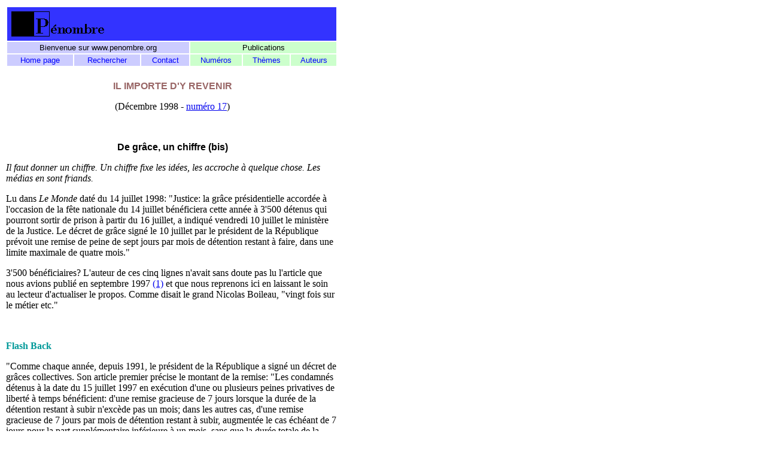

--- FILE ---
content_type: text/html
request_url: http://www.penombre.org/17/06.htm
body_size: 3645
content:
<html><!-- #BeginTemplate "/Templates/page.dwt" --><!-- DW6 --><head><!-- #BeginEditable "doctitle" --> <title>P&eacute;nombre</title><!-- #EndEditable --> <meta http-equiv="Content-Type" content="text/html; charset=iso-8859-1"><style type="text/css"><!--.article {  font-family: Arial, Helvetica, sans-serif; font-size: 12pt; font-weight: bold}.interview {  color: #006666}.menu {  font-family: Helvetica, Arial, sans-serif; font-size: 10pt; text-decoration: none; color: #0000FF}.paragraphe {  font-weight: bold; color: #009999}.rubrique {  font-family: Arial, Helvetica, sans-serif; font-size: 12pt; font-weight: bold; color: #996666}.section {  font-family: Arial, Helvetica, sans-serif; font-size: 12pt; font-weight: bold; background-color: #99CCCC}--></style></head><body bgcolor="#FFFFFF"><table border="0" cellspacing="0" cellpadding="2" width="560">  <tr>     <td>      <table width="554" border="0" cellspacing="2" cellpadding="2">        <tr bgcolor="#999999">           <td colspan="6" bgcolor="#3333FF"><img src="../toolbox/logo_large.gif" width="155" height="42" vspace="5" hspace="5" alt="P&eacute;nombre"></td>        </tr>        <tr>           <td colspan="3" bgcolor="#CCCCFF">             <center>              <font face="Helvetica, Arial, sans-serif" size="-1">Bienvenue sur               www.penombre.org</font>             </center>          </td>          <td colspan="3" bgcolor="#CCFFCC">             <center>              <font face="Helvetica, Arial, sans-serif" size="-1">Publications</font>             </center>          </td>        </tr>        <tr>           <td bgcolor="#CCCCFF">             <center>              <a href="../index.html" class="menu">Home&nbsp;page</a>             </center>          </td>          <td bgcolor="#CCCCFF">             <center>              <a href="http://wwwsearch.unil.ch/index_penombre.html" class="menu">Rechercher</a>             </center>          </td>          <td bgcolor="#CCCCFF">             <center>              <a href="../divers/contact.htm" class="menu">Contact</a>             </center>          </td>          <td bgcolor="#CCFFCC">             <center>              <a href="../divers/publications.html" class="menu">Num&eacute;ros</a>             </center>          </td>          <td bgcolor="#CCFFCC">             <center>              <a href="../divers/themes.htm" class="menu">Th&egrave;mes</a>             </center>          </td>          <td bgcolor="#CCFFCC">             <center>              <a href="../divers/auteurs_liste.htm" class="menu">Auteurs</a>             </center>          </td>        </tr>        <tr>           <td colspan="6" height="17"><img src="../toolbox/shim.gif" width="1" height="1"></td>        </tr>      </table>    </td>  </tr>  <tr>     <td><!-- #BeginEditable "contenu" -->       <p align=center class="rubrique">IL IMPORTE D'Y REVENIR</p>      <p align=center>(D&eacute;cembre 1998 - <a href="index.htm">num&eacute;ro         17</a>)</p>      <p>&nbsp;</p>      <p align=center class="article">De gr&acirc;ce, un chiffre (bis)</p>      <p><i>Il faut donner un chiffre. Un chiffre fixe les id&eacute;es, les accroche         &agrave; quelque chose. Les m&eacute;dias en sont friands.</i></p>      <p>Lu dans <i>Le Monde</i> dat&eacute; du 14 juillet 1998: "Justice: la         gr&acirc;ce pr&eacute;sidentielle accord&eacute;e &agrave; l'occasion         de la f&ecirc;te nationale du 14 juillet b&eacute;n&eacute;ficiera cette         ann&eacute;e &agrave; 3'500 d&eacute;tenus qui pourront sortir de prison         &agrave; partir du 16 juillet, a indiqu&eacute; vendredi 10 juillet le         minist&egrave;re de la Justice. Le d&eacute;cret de gr&acirc;ce sign&eacute;         le 10 juillet par le pr&eacute;sident de la R&eacute;publique pr&eacute;voit         une remise de peine de sept jours par mois de d&eacute;tention restant         &agrave; faire, dans une limite maximale de quatre mois."</p>      <p>3'500 b&eacute;n&eacute;ficiaires? L'auteur de ces cinq lignes n'avait         sans doute pas lu l'article que nous avions publi&eacute; en septembre         1997 <a href="#(1)">(1)</a> et que nous reprenons ici en laissant le soin         au lecteur d'actualiser le propos. Comme disait le grand Nicolas Boileau,         "vingt fois sur le m&eacute;tier etc."</p>      <p>&nbsp;</p>      <p class="paragraphe">Flash Back</p>      <p>"Comme chaque ann&eacute;e, depuis 1991, le pr&eacute;sident de la R&eacute;publique         a sign&eacute; un d&eacute;cret de gr&acirc;ces collectives. Son article         premier pr&eacute;cise le montant de la remise: "Les condamn&eacute;s         d&eacute;tenus &agrave; la date du 15 juillet 1997 en ex&eacute;cution         d'une ou plusieurs peines privatives de libert&eacute; &agrave; temps         b&eacute;n&eacute;ficient: d'une remise gracieuse de 7 jours lorsque la         dur&eacute;e de la d&eacute;tention restant &agrave; subir n'exc&egrave;de         pas un mois; dans les autres cas, d'une remise gracieuse de 7 jours par         mois de d&eacute;tention restant &agrave; subir, augment&eacute;e le cas         &eacute;ch&eacute;ant de 7 jours pour la part suppl&eacute;mentaire inf&eacute;rieure         &agrave; un mois, sans que la dur&eacute;e totale de la remise puisse         exc&eacute;der 4 mois".</p>      <p>Ceux qui devaient sortir entre le 17 et le 22 juillet ont fait l'objet         d'une lib&eacute;ration imm&eacute;diate le jour o&ugrave; le d&eacute;cret         a pris effet (16 juillet). Pour les autres, la gr&acirc;ce modifie la         date de fin de peine pr&eacute;vue sans cons&eacute;quence imm&eacute;diate.         Ainsi, tous les d&eacute;tenus sens&eacute;s &ecirc;tre lib&eacute;r&eacute;s         au del&agrave; du 15 d&eacute;cembre 1998 voient leur fin de peine pr&eacute;vue         avanc&eacute;e de 4 mois. La gr&acirc;ce collective est une mesure qui         s'inscrit dans la dur&eacute;e.</p>      <p>Au 1er juillet 1997, les prisons comprenaient environ 34'000 d&eacute;tenus         en ex&eacute;cution d'une ou plusieurs peines privatives de libert&eacute;         (m&eacute;tropole et DOM). Si l'on exclut les 500 condamn&eacute;s &agrave;         perp&eacute;tuit&eacute;, cela donne 33'500 d&eacute;tenus susceptibles         de b&eacute;n&eacute;ficier de la gr&acirc;ce. Comme les pr&eacute;c&eacute;dents,         le d&eacute;cret de cette ann&eacute;e comprend des cas d'exclusion li&eacute;s         &agrave; la nature des infractions commises:</p>      <p> - les infractions &agrave; caract&egrave;re terroriste,</p>      <p>- les crimes et d&eacute;lits sur mineurs de moins de 15 ans,</p>      <p>- le trafic de stup&eacute;fiants: production, fabrication, importation,         exportation, contrebande, transport, op&eacute;rations de blanchiment,         d&eacute;tention, offre, cession, acquisition, ou emploi illicites, cession         ou offre illicites &agrave; une personne en vue de sa consommation personnelle.         L'exclusion ne joue que pour les peines prononc&eacute;es de 3 ans ou         plus sans sursis.</p>      <p>- les violences envers les repr&eacute;sentants de la force publique         ou les personnels p&eacute;nitentiaires,</p>      <p>- les infractions d'ing&eacute;rence ou de prise ill&eacute;gale d'int&eacute;r&ecirc;ts,         de corruption passive ou active et de trafic d'influence. &#91;&#133;&#93;</p>      <p>Sur les 33'500 condamn&eacute;s, combien se trouvent ainsi exclus de         la gr&acirc;ce? Nul ne le sait, l'administration p&eacute;nitentiaire         ne disposant pas d'un instrument statistique permettant de d&eacute;nombrer         les d&eacute;tenus, sanctionn&eacute;s au regard de tel ou tel article         pr&eacute;cis du code p&eacute;nal.</p>      <p> Pour certains cas, cela ne suffirait d'ailleurs pas. &Agrave; propos         des infractions sur mineurs de moins de 15 ans, la circulaire d'application         pr&eacute;cise que "la qualit&eacute; de mineur de 15 ans, circonstance         aggravante de certaines infractions n'est qu'une circonstance de fait         dans d'autres cas, donc non vis&eacute;e sur l'extrait adress&eacute;         aux &eacute;tablissements. Il appartiendra &agrave; ces derniers de prendre         l'attache avec le parquet du lieu de condamnation d&egrave;s lors qu'il         existera un doute sur l'&acirc;ge de la victime". Ainsi la seule solution         serait de demander aux &eacute;tablissements de faire le d&eacute;compte         au moment de la mise en application du d&eacute;cret. Cette &eacute;valuation,         a posteriori, ne serait d'ailleurs pas sans int&eacute;r&ecirc;t.</p>      <p>Mais peut-on imaginer l'annonce de cette gr&acirc;ce, par les pouvoirs         publics, puis par les m&eacute;dias, non accompagn&eacute;e d'un chiffre?         En veux-tu, en voil&agrave;: ce sera 3'800 et m&ecirc;me 3'840 pour les         puristes! Deux exemples d'annonce parmi d'autres: "3'800 lib&eacute;rations         par gr&acirc;ce pr&eacute;sidentielle. Jacques Chirac devait signer jeudi         la gr&acirc;ce collective du 14 juillet, une mesure similaire &agrave;         celle de l'an dernier destin&eacute;e &agrave; limiter la surpopulation         carc&eacute;rale." (<i>La Croix </i>du 11 juillet 1997). "Gr&acirc;ce         pr&eacute;sidentielle restreinte cette ann&eacute;e. Pour le 14 juillet,         Chirac fait lib&eacute;rer 3'840 d&eacute;tenus." (<i>Lib&eacute;ration         </i>du 12 juillet 1997).</p>      <p> Pour &ecirc;tre restreinte, la mesure est effectivement restreinte.         Les lecteurs de <i>Lib&eacute;ration</i> apprendront qu'il s'agit du nombre         des d&eacute;tenus qui sortiront par l'effet de la gr&acirc;ce dans le         mois &agrave; venir. <i>La Croix</i> parle, au conditionnel, des quatre         semaines suivant l'entr&eacute;e en vigueur du d&eacute;cret. On aura         compris qu'il s'agit l&agrave; d'un chiffre&#133; approximatif, mais surtout,         sans grand int&eacute;r&ecirc;t."</p>      <p>A l'ann&eacute;e prochaine!</p>      <p>&nbsp;</p>      <p align=right>Victor Descombres</p>      <p align=right>&nbsp;</p>      <p><a name="(1)"></a>(1) <i>Descombres (V), <a href="../chroniques/04.htm">"De         gr&acirc;ce, un chiffre!"</a>, Chronique d'outre-nombre, Le Nouveau Bulletin,         revue du CLCJ, n&#176;4, septembre 1997, 12-13. </i></p>      <!-- #EndEditable --></td>  </tr></table></body><!-- #EndTemplate --></html>